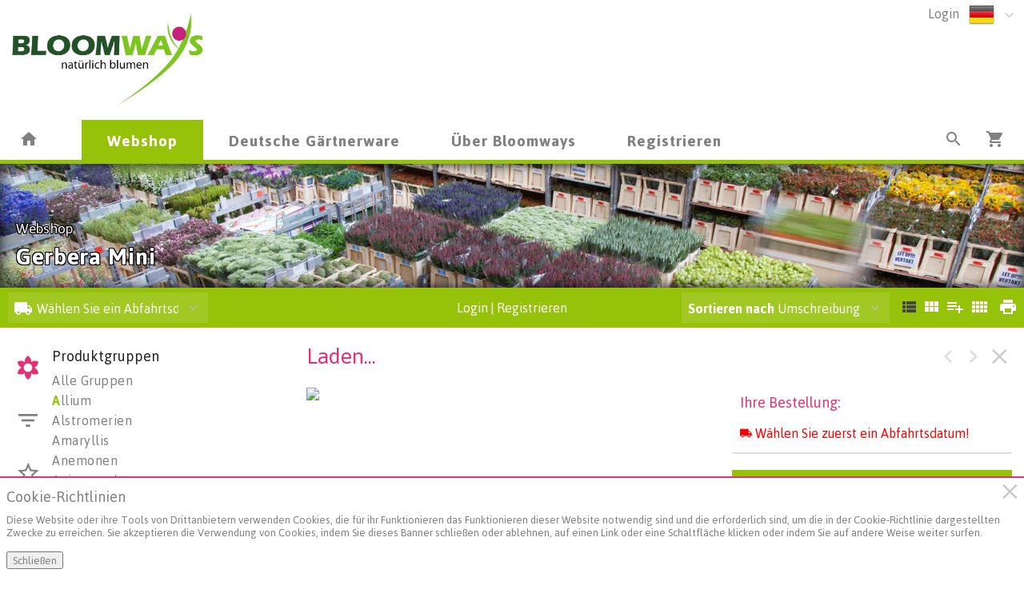

--- FILE ---
content_type: text/html; charset=utf-8
request_url: https://bloomways.de/Voorraad/BLUMEN/BLUMEN/LC/35381951
body_size: 16676
content:

<!DOCTYPE html>
<html lang="de">
<head prefix="og: http://ogp.me/ns#">

    <base href="/" />
    <script src="/_content/Cropper.Blazor/cropper.min.js"></script>
    <link href="/_content/Cropper.Blazor/cropper.min.css" rel="stylesheet" />
    

<link href="/Themes/bloom/Site.scss?v=260127010033" rel="stylesheet" type="text/css" />
    

<meta http-equiv="X-UA-Compatible" content="IE=edge" />
<meta name="viewport" content="width=device-width, initial-scale=1.0, user-scalable=no">

	<meta name="shop-name" content="Bloomways WebShop">

	<title>Gerbera Mini </title>
	<meta name="description" content="Gerbera Mini " />
    <link rel="canonical" href="https://bloomways.de/Voorraad/BLUMEN/BLUMEN/LC/35381951" />
        <link rel="alternate" hreflang="x-default" href="https://bloomways.de/Voorraad/BLUMEN/BLUMEN/LC/35381951" />
            <link rel="alternate" hreflang="de" href="https://bloomways.de/Voorraad/BLUMEN/BLUMEN/LC/35381951" />
            <link rel="alternate" hreflang="fr" href="https://bloomways.de/Voorraad/BLUMEN/BLUMEN/LC/35381951" />
            <link rel="alternate" hreflang="en" href="https://bloomways.de/Voorraad/BLUMEN/BLUMEN/LC/35381951" />
            <link rel="alternate" hreflang="nl" href="https://bloomways.de/Voorraad/BLUMEN/BLUMEN/LC/35381951" />


<!--load all Font Awesome styles -->
<link href="/content/fontawesome-css/all.min.css?v=250306144950" rel="stylesheet" type="text/css" />



    <link rel="icon" type="image/png" href="/Themes/bloom/images/favicon.png?v=200205090741" />



<link rel="manifest" href="/Home/Manifest?themeName=bloom">

<link href="/Themes/bloom/Site.scss?v=260127010033" rel="stylesheet" type="text/css" /><link href="/content/fonts/material-icons/css/material-design-iconic-font.css?v=250306144950" rel="stylesheet" type="text/css" />
<link href="/content/fonts/floricon/style.css?v=250306144950" rel="stylesheet" type="text/css" />

<script src="/Scripts/signalr.js"></script>
<script src="/bundles/jquery.min.js?v=251201065148"></script><script src="/bundles/florisoftbase.min.js?v=251201065148"></script><script src="/bundles/florishop.min.js?v=251201065148"></script><script src="/bundles/cms.min.js?v=251201065148"></script><script src="/bundles/signature.min.js?v=250306144950"></script>
<script src="/scripts/lottie-2.0.4.min.js"></script>
<script src='/Scripts/requirejs.js'></script>



    <script src="/Content/CMS/Globals/global.js"></script>

<script>
    Florisoft.CmsToolsController.setApplicationRoot('/');
</script>
<script src="/Scripts/Main.js"></script>




    
    
    


    
    
    
    <meta name="description" content="" />
    <meta property="og:title" content="" />
    <meta property="og:description" content="" />
    <meta property="og:image" itemprop="image" content="about:blank" />





        <script>
        window.restoreScrollPosition = false;
        </script>


    


</head>


<body class="desktop    voorraad  cms-inactive cms-editing-inactive  bloom   header-standard  language-DE" data-lang="de">
    


    


    <template id="theme-variable-overlay-template">
    <div class="theme-variable-overlay">
        <ul class="theme-variables">
            <li>inject variables here</li>
        </ul>
        <i class="zmdi zmdi-brush"></i>
    </div>
</template>

<template id="theme-variable-overlay-item-template">
    <li class="variable-item" data-form data-action="/Settings/ThemeConfig/ShowDetail?name=xxx&amp;embedded=True">
        <a data-submit>inject variable name here</a>
    </li>
</template>
    <script src="/Scripts/Controllers/VoorraadController.js?v=251201055148"></script><script>
            Florisoft.Controller.virtualPath = '';
            window.controller = new Florisoft.VoorraadController();
            window.controller.onpreload();
        $(function() { window.controller.onload(); });
    </script>

<script type="text/javascript">
$(function() { window.controller.handle({"Views":[],"Focus":null,"Model":null,"RefreshPage":false,"RewriteUrl":null,"ForceResize":false,"DialogView":null,"Location":null,"RequestId":0,"ActionCalls":[],"NewDoc":null,"File":null}); });
</script>

    




            <header class="fixed closed">
                <div id="container-for-sticky-header-container" class="Standard"></div>
                <div id="container-for-sticky-tabs">

                </div>
                <div id="container-for-sticky-groep-foto"></div>
                <div id="container-for-sticky-ww-foto"></div>
                <div id="container-for-sticky-toolbar"></div>
            </header>
            <header id="page-header" class="Standard " theme-variable="pageheader-bgcolor=header_background_color pageheader-height=header_height">

                    <div class="row equalize standaard-shopheader-container">
                            <div class="column medium-4 logo-container">
                                <a href="/">
                                        <div class="logo" style="background-image: url(/Content/bloom/images/logo.png?v=230905115708)"></div>
                                </a>
                            </div>
                        <div class="column medium-8 equalize user-nav">
                            <div class="row">
                                <div class="column right">
                                    <div class="row">
                                        <nav class="main right">
                                            <div data-form data-action="/Florisoft/SetTaal" class="right setlanguage">
                                                <ul name="Talen.Id" class="collapsible dropdown collapsible-overlay dropdownlist blend-in">
        <input name="Talen.Id" id="Talen_Id" type="hidden" value="de-de;de"
                 data-submit=""
 />
    <li class="animate-height">
        <div>
            <a class="opener select icon selectitem hide-text">
<img src="/Content/Default/images/flags/de.png" />  <span>Deutsch</span>
            </a>
            <a class="opener collapse-button"><span></span></a>
        </div>
        <ul class="content content-scroll-list" data-lazy="" data-action="">
                    
        <li class="active">
            <a data-option data-value="de-de;de" data-text="Deutsch" data-UseHTML="true">

<img src="/Content/Default/images/flags/de.png" /> <span>Deutsch</span>
            </a>
        </li>
        <li>
            <a data-option data-value="fr-fr;fr;en-us" data-text="Francais" data-UseHTML="true">

<img src="/Content/Default/images/flags/fr.png" /> <span>Francais</span>
            </a>
        </li>
        <li>
            <a data-option data-value="en-us;en" data-text="English" data-UseHTML="true">

<img src="/Content/Default/images/flags/en.png" /> <span>English</span>
            </a>
        </li>
        <li>
            <a data-option data-value="nl" data-text="Niederlande" data-UseHTML="true">

<img src="/Content/Default/images/flags/nl.png" /> <span>Niederlande</span>
            </a>
        </li>

        </ul>
    </li>
</ul>

                                            </div>
                                                <div class="right">
                                                    

<ul id="UserContext" name="UserContext" class="collapsible dropdown collapsible-overlay dropdownlist blendIn icon">
    <li class="animate-height">
        <div class="control" >
                    <a class="login loginlink" href="/Account/Login?ReturnUrl=/Voorraad/BLUMEN/BLUMEN/LC/35381951">Login</a>
        </div>

<ul class="content">
</ul>
    </li>
</ul>


                                                </div>
                                        </nav>
                                    </div>
                                </div>

                                    <div class="left slogan" style="position:relative; left:100px;">
                                            <span>&nbsp;</span>
                                    </div>
                            </div>
                        </div>
                    </div>
            </header>
            <div id="container-for-tabs">
                

<nav class="tabs row  " id="tabs" data-sticky data-options='{"type":"moved"}' data-scrollposition="0" data-topbar role="navigation" style="width:100%">
        <ul class="left collapsible tab collapsible-overlay dark-bg blend-in">
            <li class=" home-button-group">
                <a class="icon" href="/"><span class="zmdi zmdi-home"></span></a>
            </li>
        </ul>
    <div class="left carouselview" style="margin-right:auto">
        <ul class="left collapsible tab collapsible-overlay dark-bg blend-in button-scroll-links">
            <li>
                <a class="icon"><span class="zmdi zmdi-chevron-left"></span></a>
            </li>
        </ul>
        <ul class="left collapsible tab collapsible-overlay dark-bg blend-in carousel-content">

<li id="tabs-categorieen_BLUMEN" class="tabs-categorieen animate-height  active ">
                            <div>
                                <a href="/Voorraad/BLUMEN/BLUMEN/ALL___?artgrp=" class="opener select">Webshop</a>
                            </div>
                </li>
<li id="tabs-categorieen_dgw" class="tabs-categorieen animate-height  bestel">
                            <div>
                                <a href="/dgw" class="opener select">Deutsche G&#xE4;rtnerware</a>
                            </div>
                </li>
<li id="tabs-categorieen_uber_uns" class="tabs-categorieen animate-height  bestel">
                            <div>
                                <a href="/uber_uns" class="opener select">&#xDC;ber Bloomways</a>
                            </div>
                </li>
<li id="tabs-categorieen_kunde" class="tabs-categorieen animate-height  bestel">
                            <div>
                                <a href="/kunde" class="opener select">Registrieren</a>
                            </div>
                </li>
        </ul>
        <ul class="right collapsible tab collapsible-overlay dark-bg blend-in button-scroll-rechts">
            <li>
                <a class="icon"><span class="zmdi zmdi-chevron-right"></span></a>
            </li>
        </ul>
    </div>
    <ul class="right collapsible tab collapsible-overlay dark-bg blend-in">
     

            <li id="tabsearch" class="animate-height search">
                


    <a id="globalSearchBarIconOpener" class="icon opener" onclick="controller.searchButtonBurstPrevention()"><span class="zmdi zmdi-search"></span></a>
        <ul class="content " data-action="/Navigation/TabContent/Zoeken/Voorraad/BLUMEN/BLUMEN" data-lazy="true"></ul>

            </li>





        

            <li>
                <a class="icon" href="/Winkelwagen"><span class="zmdi zmdi-shopping-cart"><span class="notification-tag winkelwagen-aantal notification-tag-empty">0</span></span></a>
            </li>


    </ul>
</nav>



            </div>

<div class="circle-loader">
    <div class="s1 skc"></div><div class="s2 skc"></div><div class="s3 skc"></div><div class="s4 skc"></div>
    <div class="s5 skc"></div><div class="s6 skc"></div><div class="s7 skc"></div><div class="s8 skc"></div>
    <div class="s9 skc"></div><div class="s10 skc"></div><div class="s11 skc"></div><div class="s12 skc"></div>
</div>


<main id="content" class="left-open theme-variables-lower" theme-variable="body-bg=background_color pcolor2=primary_color scolor2=secondary_color" data-tour-text="U kunt een component bewerken door er op te klikken.">
    



            <div id="container-for-groep-foto" class="theme-variables-left" theme-variable=" voorraad-header-height=voorraad_banner_height" style="">
                <header id="groep-foto"  class="row bk-fixed page-header ">
                    <div class="content">
            <div class="foto foto-van bgimagefixed" data-img-size="{&quot;width&quot;: 2048, &quot;height&quot;: 1365}" style="background-image: url(/Content/BLOOM/images/voorraad/VBLUMEN.breed.jpeg?v=200313122514);"></div>
            <div class="foto foto-naar bgimagefixed" data-img-size="{&quot;width&quot;: 0, &quot;height&quot;: 0}" ondragover="cancel(event);" ondragenter="cancel(event);" ondrop="beheerController.onDropImageProductgroepHeader(event);"></div>
        
            <div id="groep-title">
                        <h3 id="voorraad-omschrijving">
                            Webshop
                        </h3>
                    <h1 id="voorraad-productgroep-omschrijving">
                        Gerbera Mini
                    </h1>
            </div>
    </div>

            </header>
        </div>
    

<div id="container-for-toolbar" class="row">
    <div id="toolbar" data-ignore-mutation class="column back" data-sticky data-options='{"type":"moved"}'>
        
        




<ul class="left">
            <li>
                <div id="orderdatum">
    <ul id="vertrekdag" class="collapsible dropdown collapsible-overlay " data-no-selectitem>
        <input name="vertrekdag" type="hidden" data-partial="hidden" data-key="Ordnr" />
        <li class="animate-height">
            <div>
                <a class="opener select icon">
                    <label class="zmdi zmdi-local-shipping"></label>
                    <span class="selectitem departure-day-text-color">
                        
        W&#xE4;hlen Sie ein Abfahrtsdatum

                    </span>
                </a>
                <a class="opener collapse-button"><span></span></a>
            </div>
            <ul class="content parentwidth noactive" data-action="/Ordernr/VertrekdagKalenderDropdown?type=Voorraad" data-lazy="true"></ul>
        </li>
    </ul>
</div>

            </li>



</ul>
<ul class="left">

</ul>

<ul id="productgroepenDropDownAnchorNavigation" class="left  ">
    


</ul>



        <ul>
            <li class="text thin">
                <div class="voorraad-login-banner">

            <div id="anonymous-debtor" class="left">
                <div class="anon-debtor-login">
                    <a class="loginlink" href="/Account/Login?ReturnUrl=/Voorraad/BLUMEN/BLUMEN/LC/35381951">
                        <i class="account-icon zmdi zmdi-sign-in"></i>
                        <p class="account-text">Login</p>
                    </a>
                </div>
                <div class="pipe">
                    |
                </div>
                <div class="anon-debtor-regist">
                    <a href="/Account/Register">
                        <i class="account-icon zmdi zmdi-account-add"></i>
                        <p class="account-text">Registrieren</p>
                    </a>
                </div>
            </div>
                </div>
            </li>
        </ul>



    <ul class="right">
        <li class="icon" data-form data-action="/Voorraad/Print">
            <a data-submit><span class="zmdi zmdi-print">&nbsp;</span></a>
        </li>
    </ul>

<ul class="right" id="lijsttype">
    

        <li class="icon">
            <a data-href="{Weergave: 'Module'}" data-partial="hidden" class="active"><span class="zmdi zmdi-view-list">&nbsp;</span></a>

        </li>
        <li class="icon">
            <a data-href="{Weergave: 'Comfy'}" data-partial="hidden"><span class="zmdi zmdi-view-module">&nbsp;</span></a>
            
        </li>
        <li class="icon">
            <a data-href="{Weergave: 'Trader'}" data-partial="hidden"><span class="zmdi zmdi-playlist-plus">&nbsp;</span></a>
        </li>
        <li class="icon">
            <a data-href="{Weergave: 'Grid'}" data-partial="hidden"><span class="zmdi zmdi-view-comfy">&nbsp;</span></a>
        </li>

</ul>


    <ul class="right">
        <li>
            <ul id="sorteren" class="collapsible dropdown collapsible-overlay" name="sorteren" data-view="">
                <li class="animate-height">
    <div class="">
        <a class="opener select"><label class="show-1000-full">Sortieren nach</label> Umschreibung</a>
        <a class="opener collapse-button"><span></span></a>
    </div>
        <ul class="content" style="height: 0px;">
                <li data-option>
                    <a data-href="{Sort: '1'}" data-partial="hidden" class="active"><span>Omschrijving</span></a>
                </li>
                <li data-option>
                    <a data-href="{Sort: '2'}" data-partial="hidden"><span>Angebot</span></a>
                </li>
                <li data-option>
                    <a data-href="{Sort: '3'}" data-partial="hidden"><span>Farbe</span></a>
                </li>
                <li data-option>
                    <a data-href="{Sort: '4'}" data-partial="hidden"><span>Preis</span></a>
                </li>
        </ul>
</li>

            </ul>
        </li>
    </ul>

        <div id="scrollassistantCarousel" class="carousel scrollassistant left-closed" data-options="{sectionId: 'items', permanent: 'true'}">
        </div>
        
    
    </div>
</div>
<div class="row body">
    <aside id="left" class="column  menu  " data-tabs data-pinned-small data-view >
        <div id="keep-in-view2" class="tabs-container">
            <div data-nohide>
                
    
        <a id="gallery-groepering-spacer" class=""></a>
            <a class="tab active" data-partial="store-hidden" data-href="{TabId: 'productgroepen'}" data-target="productgroepen"><div class="zmdi zmdi-flower"></div><div class="title">Gruppen</div></a>

        <a class="tab " data-partial="store-hidden" data-href="{TabId: 'filters'}" data-target="filters">
            <div class="zmdi zmdi-filter-list filter-icon filter-icon-tab">
                
    <script>
        window.controller.updateReturnUrlBack();
    </script>


            </div>
            <div class="title">Filter</div>
        </a>


        <a class="tab " data-partial="store-hidden" data-href="{TabId: 'specials'}" data-target="specials"><div class="zmdi zmdi-star-border"></div><div class="title">Specials </div></a>


        <a id="tabWWOverzicht" class="tab " data-partial="store-hidden" data-href="{TabId: 'wwoverzicht'}" data-target="wwoverzicht"><div class="zmdi zmdi-shopping-basket"></div><div class="title">einkaufswagen</div></a>



            </div>
        </div>
        <div id="keep-in-view" class="row menu-container">
            <div>
                <div id="left-panel" class="menu-panel">
                    


        <div id="wwoverzicht" class="row desktop-padright nodisplay">
            <div class="column">
                <h5>Einkaufswagen</h5>
                <div id="ww-overzicht" data-tabpanel>
                    

<div id="winkelwagentotaaloverzicht">
    <table class="totals collapse">
    </table>
    <table class="totals collapse">
        <tr>
            <td>Total</td>
            <td>€ 0,00</td>
        </tr>
        <tr class="total">
            <td>Gesamtbetrag:</td>
            <td>€ 0,00</td>
        </tr>
            <tr>
                <td>Bestellwert nicht erreicht</td>
                <td>€ 0,00</td>
            </tr>
    </table>
</div>

                </div>
            </div>
        </div>


        <div id="specials" class="row nodisplay">
            <div class="column">
                <h5>Specials</h5>
                <div id="specials-content" class="row desktop-uncollapse">
                    

<ul class="list">
            <li id="categorieen_BLUMEN_BLUMEN_SPEC_ALL___" class=" " >
                    <a href="/Voorraad/BLUMEN/BLUMEN/ALL___" data-partial>Alle Gruppen</a>       
            </li>

        <li id="categorieen_BLUMEN_BLUMEN_MKA___" class=" ">
            <a href="/Voorraad/BLUMEN/BLUMEN/MKA___" data-partial>Tagesangebot</a>                
        </li>
        <li id="categorieen_BLUMEN_BLUMEN_MKD___" class=" ">
            <a href="/Voorraad/BLUMEN/BLUMEN/MKD___" data-partial>Deutsche G&#xE4;rtnerware</a>                
        </li>
        <li id="categorieen_BLUMEN_BLUMEN_EXC___" class=" ">
            <a href="/Voorraad/BLUMEN/BLUMEN/EXC___" data-partial>Exklusives</a>                
        </li>
        <li id="categorieen_BLUMEN_BLUMEN_SUP___" class=" ">
            <a href="/Voorraad/BLUMEN/BLUMEN/SUP___" data-partial>Superdeals</a>                
        </li>
        <li id="categorieen_BLUMEN_BLUMEN_INT___" class=" ">
            <a href="/Voorraad/BLUMEN/BLUMEN/INT___" data-partial>Interessant</a>                
        </li>
        <li id="categorieen_BLUMEN_BLUMEN_MK3___" class=" ">
            <a href="/Voorraad/BLUMEN/BLUMEN/MK3___" data-partial>GESPERRT</a>                
        </li>
        <li id="categorieen_BLUMEN_LST____LST___" class=" special-separated">
            <a href="/Voorraad/BLUMEN/LST___/LST___" data-partial>Zuletzt angesehen:</a>                
        </li>
</ul>


                </div>
            </div>
        </div>
        <div id="filters" class="row nodisplay">
            <div class="column">
                <h5 class="reset-h5"><span>Filter </span><a class="reset-filters" onclick="controller.ClearAllFilters()">Zur&#xFC;cksetzen</a></h5>

                <div class="overflow-container">
                    <div>
   

<ul id="left-panel" class="list densed " style="position:static">
    <li class="input-text">


        <input id="Zoek" name="Zoek" type="text" data-partial pattern="[.]+" value="" data-old="" placeholder="Suchen..." class=" pushstate-only-when-changed"  />
            


        <a class="action-button action-remove"><span class="zmdi zmdi-close"></span></a>

       
        <script>
            $(document).ready(function() {
                $("body.mobile #Zoek").keyup(function (event) {
                    if (event.keyCode === 13) {
                        $(".close").click();
                    }
                });
            });
        </script>
    </li>
</ul>                            <div id="FilterCardSection" class="FilterDivSide">
                                
                            </div>
                            <div id="filters_kenmerken">
                                


            




            




                <div id="filter_LengteBereik" class="filter-bereik">
    <span class="filter-name">L&#xE4;nge/H&#xF6;he</span>
    <div class="slider handle-max" data-stepsize="10" data-rangemin="0" data-rangemax="0" data-rangedelta="0" data-orientation="horizontal" data-key="LengteBereik">
        <div class="segment-border">
            <div class="segment">
                    <canvas id="filter_LengteBereik_chart" width="264" height="40"></canvas>
                    <script>
                        //require(["chart"], function (chart) {
                        Florisoft.DynamicResources.requestScript('/Scripts/Chart.min.js',
                            () => {
                            const init = () => setTimeout(() => {
                                if (!controller.controllers.chart) {
                                    init();
                                    return;
                                }
                                const context = document.getElementById("filter_LengteBereik_chart").getContext('2d');
                                controller.controllers.chart.initChart('LengteBereik', context, {"type":"line","data":{"labels":[0],"datasets":[{"data":[0],"radius":0,"borderWidth":0}]},"options":{"legend":{"display":false},"scales":{"xAxes":[{"display":false,"ticks":{"max":-1,"beginAtZero":false}}],"yAxes":[{"display":false,"ticks":{"max":0,"beginAtZero":true}}]},"tooltips":{"enabled":false},"animation":false}});
                                $('#filter_LengteBereik').addClass('graph');
                            }, 10);
                                init();
                            },
                            () => null);
                        //});
                    </script>
                <div class="active-segment" style="left: 0%; width:100%"></div>
                <div class="handle handle-min" data-value="0" style="left: 0%; z-index:2"><div class="touch-space"></div><div class="gripper"></div></div>
                <div class="handle handle-max" data-value="0" style="left: 100%; z-index:2"><div class="touch-space"></div><div class="gripper"></div></div>
            </div>
        </div>
        <div class="label-min"><span class="value">0</span><span class="unit">cm</span></div>
        <div class="label-max"><span class="value">0</span><span class="unit">cm</span></div>
    </div>
    <a class="action-button action-remove" data-href='{ LengteBereik: "" }' data-partial><span class="zmdi zmdi-close"></span></a>
</div>




            




            
    <ul id="filter_prijs" class="collapsible collapsible-push blend-in" data-no-selectitem data-key="prijs">
        <li class="animate-height">
            <div>
                <a class="opener select">
                    <label>Preisklasse</label>
                </a>

                    <a class="action-button action-remove" data-href='{ prijs: "" }' data-partial><span class="zmdi zmdi-close"></span></a>

                <a class="opener collapse-button"><span></span></a>

            </div>
            <ul class="content  " data-multi-select data-partial data-key="prijs" data-lazy="true" data-action="/Voorraad/FilterContent/prijs">
            </ul>
        </li>
    </ul>






                            </div>
                    </div>
                    <div class="scrollbar"><div class="track-piece"></div></div>
                </div>
            </div>
        </div>


                    
        <div id="productgroepen" class="">
            

    <h5>Produktgruppen</h5>
<div class="overflow-container">
    <div style="max-height: calc(100vh - 182px)">
        <div id="productgroepen-content">
        <ul class="list">



                    <li id="categorieen_BLUMEN_BLUMEN_ALL___"><a href="/Voorraad/BLUMEN/BLUMEN/ALL___" data-partial="">Alle Gruppen</a></li>
                    <li id="categorieen_BLUMEN_BLUMEN_AL" class="begin">
                        <a href="/Voorraad/BLUMEN/BLUMEN/AL" data-partial>
                                    <span>A</span>llium
                            </a>
                            

<ul class="artikelgroepen">
    <li id="categorieen_BLUMEN_BLUMEN_AL_10304201">
            <a href="/Voorraad/BLUMEN/BLUMEN/AL?artgrp=10304201" data-partial>Allium</a>
    </li>
</ul>

                    </li>
                    <li id="categorieen_BLUMEN_BLUMEN_LT" class="">
                        <a href="/Voorraad/BLUMEN/BLUMEN/LT" data-partial>
Alstromerien
                            </a>
                            

<ul class="artikelgroepen">
    <li id="categorieen_BLUMEN_BLUMEN_LT_10100301">
            <a href="/Voorraad/BLUMEN/BLUMEN/LT?artgrp=10100301" data-partial>Alstroemeria</a>
    </li>
    <li id="categorieen_BLUMEN_BLUMEN_LT_10100300">
            <a href="/Voorraad/BLUMEN/BLUMEN/LT?artgrp=10100300" data-partial>Alstroemeria</a>
    </li>
</ul>

                    </li>
                    <li id="categorieen_BLUMEN_BLUMEN_NA" class="">
                        <a href="/Voorraad/BLUMEN/BLUMEN/NA" data-partial>
Amaryllis
                            </a>
                            

<ul class="artikelgroepen">
    <li id="categorieen_BLUMEN_BLUMEN_NA_10301503">
            <a href="/Voorraad/BLUMEN/BLUMEN/NA?artgrp=10301503" data-partial>Hippeastrum</a>
    </li>
</ul>

                    </li>
                    <li id="categorieen_BLUMEN_BLUMEN_NM" class="">
                        <a href="/Voorraad/BLUMEN/BLUMEN/NM" data-partial>
Anemonen
                            </a>
                            

<ul class="artikelgroepen">
    <li id="categorieen_BLUMEN_BLUMEN_NM_10304301">
            <a href="/Voorraad/BLUMEN/BLUMEN/NM?artgrp=10304301" data-partial>Anemone Coronaria</a>
    </li>
    <li id="categorieen_BLUMEN_BLUMEN_NM_10304302">
            <a href="/Voorraad/BLUMEN/BLUMEN/NM?artgrp=10304302" data-partial>Anemone Sonstig</a>
    </li>
    <li id="categorieen_BLUMEN_BLUMEN_NM_10100000">
            <a href="/Voorraad/BLUMEN/BLUMEN/NM?artgrp=10100000" data-partial>Schnittblumen</a>
    </li>
</ul>

                    </li>
                    <li id="categorieen_BLUMEN_BLUMEN_SM" class="">
                        <a href="/Voorraad/BLUMEN/BLUMEN/SM" data-partial>
Anigozanthos
                            </a>
                            

<ul class="artikelgroepen">
    <li id="categorieen_BLUMEN_BLUMEN_SM_10104401">
            <a href="/Voorraad/BLUMEN/BLUMEN/SM?artgrp=10104401" data-partial>Anigozanthos</a>
    </li>
</ul>

                    </li>
                    <li id="categorieen_BLUMEN_BLUMEN_NS" class="begin">
                        <a href="/Voorraad/BLUMEN/BLUMEN/NS" data-partial>
                                    <span>C</span>alla / Zantedeschien
                            </a>
                            

<ul class="artikelgroepen">
    <li id="categorieen_BLUMEN_BLUMEN_NS_10302700">
            <a href="/Voorraad/BLUMEN/BLUMEN/NS?artgrp=10302700" data-partial>Zantedeschia</a>
    </li>
    <li id="categorieen_BLUMEN_BLUMEN_NS_10102702">
            <a href="/Voorraad/BLUMEN/BLUMEN/NS?artgrp=10102702" data-partial>Zantedeschia Sonstig</a>
    </li>
</ul>

                    </li>
                    <li id="categorieen_BLUMEN_BLUMEN_LE" class="">
                        <a href="/Voorraad/BLUMEN/BLUMEN/LE" data-partial>
Chrys. Deko
                            </a>
                            

<ul class="artikelgroepen">
    <li id="categorieen_BLUMEN_BLUMEN_LE_10402602">
            <a href="/Voorraad/BLUMEN/BLUMEN/LE?artgrp=10402602" data-partial>Chrysanthemum Indicum Grp Gez&#xFC;pft</a>
    </li>
</ul>

                    </li>
                    <li id="categorieen_BLUMEN_BLUMEN_LI" class="">
                        <a href="/Voorraad/BLUMEN/BLUMEN/LI" data-partial>
Chrys. Santini
                            </a>
                            

<ul class="artikelgroepen">
    <li id="categorieen_BLUMEN_BLUMEN_LI_10402705">
            <a href="/Voorraad/BLUMEN/BLUMEN/LI?artgrp=10402705" data-partial>Chrysanthemum Indicum Grp Traube Santini</a>
    </li>
</ul>

                    </li>
                    <li id="categorieen_BLUMEN_BLUMEN_LG" class="">
                        <a href="/Voorraad/BLUMEN/BLUMEN/LG" data-partial>
Chrys. Tros / Verzweigt
                            </a>
                            

<ul class="artikelgroepen">
    <li id="categorieen_BLUMEN_BLUMEN_LG_10402701">
            <a href="/Voorraad/BLUMEN/BLUMEN/LG?artgrp=10402701" data-partial>Chrysanthemum Indicum Grp Traube</a>
    </li>
</ul>

                    </li>
                    <li id="categorieen_BLUMEN_BLUMEN_PE" class="">
                        <a href="/Voorraad/BLUMEN/BLUMEN/PE" data-partial>
Cymbidium
                            </a>
                            

<ul class="artikelgroepen">
    <li id="categorieen_BLUMEN_BLUMEN_PE_10502803">
            <a href="/Voorraad/BLUMEN/BLUMEN/PE?artgrp=10502803" data-partial>Cymbidium Grossbl&#xFC;tig</a>
    </li>
    <li id="categorieen_BLUMEN_BLUMEN_PE_10502805">
            <a href="/Voorraad/BLUMEN/BLUMEN/PE?artgrp=10502805" data-partial>Cymbidium Mini</a>
    </li>
</ul>

                    </li>
                    <li id="categorieen_BLUMEN_BLUMEN_RA" class="begin">
                        <a href="/Voorraad/BLUMEN/BLUMEN/RA" data-partial>
                                    <span>D</span>eko
                            </a>
                            

<ul class="artikelgroepen">
    <li id="categorieen_BLUMEN_BLUMEN_RA_10799901">
            <a href="/Voorraad/BLUMEN/BLUMEN/RA?artgrp=10799901" data-partial>Sonstig Dekorationartikel</a>
    </li>
    <li id="categorieen_BLUMEN_BLUMEN_RA_10799902">
            <a href="/Voorraad/BLUMEN/BLUMEN/RA?artgrp=10799902" data-partial>Sonstig Dekorationsgr&#xFC;n</a>
    </li>
    <li id="categorieen_BLUMEN_BLUMEN_RA_10799903">
            <a href="/Voorraad/BLUMEN/BLUMEN/RA?artgrp=10799903" data-partial>Sonstig Dekorationsgr&#xFC;n Pro Bund</a>
    </li>
</ul>

                    </li>
                    <li id="categorieen_BLUMEN_BLUMEN_WC" class="">
                        <a href="/Voorraad/BLUMEN/BLUMEN/WC" data-partial>
Diverse
                            </a>
                            

<ul class="artikelgroepen">
    <li id="categorieen_BLUMEN_BLUMEN_WC_21300101">
            <a href="/Voorraad/BLUMEN/BLUMEN/WC?artgrp=21300101" data-partial>Arrangementen</a>
    </li>
    <li id="categorieen_BLUMEN_BLUMEN_WC_10105101">
            <a href="/Voorraad/BLUMEN/BLUMEN/WC?artgrp=10105101" data-partial>Astrantia Major</a>
    </li>
    <li id="categorieen_BLUMEN_BLUMEN_WC_10107101">
            <a href="/Voorraad/BLUMEN/BLUMEN/WC?artgrp=10107101" data-partial>Gemischte Strau&#xDF; Bs</a>
    </li>
    <li id="categorieen_BLUMEN_BLUMEN_WC_1019990A">
            <a href="/Voorraad/BLUMEN/BLUMEN/WC?artgrp=1019990A" data-partial>Sonstig Pro Bund</a>
    </li>
    <li id="categorieen_BLUMEN_BLUMEN_WC_10199902">
            <a href="/Voorraad/BLUMEN/BLUMEN/WC?artgrp=10199902" data-partial>Sonstig Pro Bund</a>
    </li>
</ul>

                    </li>
                    <li id="categorieen_BLUMEN_BLUMEN_EU" class="begin">
                        <a href="/Voorraad/BLUMEN/BLUMEN/EU" data-partial>
                                    <span>E</span>ustoma
                            </a>
                            

<ul class="artikelgroepen">
    <li id="categorieen_BLUMEN_BLUMEN_EU_10107001">
            <a href="/Voorraad/BLUMEN/BLUMEN/EU?artgrp=10107001" data-partial>Eustoma Russellianum Einfach Bl&#xFC;hend</a>
    </li>
    <li id="categorieen_BLUMEN_BLUMEN_EU_10107002">
            <a href="/Voorraad/BLUMEN/BLUMEN/EU?artgrp=10107002" data-partial>Eustoma Russellianum Gef&#xFC;llt Bl&#xFC;hend</a>
    </li>
</ul>

                    </li>
                    <li id="categorieen_BLUMEN_BLUMEN_WA" class="begin">
                        <a href="/Voorraad/BLUMEN/BLUMEN/WA" data-partial>
                                    <span>F</span>loristenbedarf
                            </a>
                            

<ul class="artikelgroepen">
    <li id="categorieen_BLUMEN_BLUMEN_WA_11000103">
            <a href="/Voorraad/BLUMEN/BLUMEN/WA?artgrp=11000103" data-partial>Picks</a>
    </li>
</ul>

                    </li>
                    <li id="categorieen_BLUMEN_BLUMEN_NG" class="">
                        <a href="/Voorraad/BLUMEN/BLUMEN/NG" data-partial>
Freesien
                            </a>
                            

<ul class="artikelgroepen">
    <li id="categorieen_BLUMEN_BLUMEN_NG_10300501">
            <a href="/Voorraad/BLUMEN/BLUMEN/NG?artgrp=10300501" data-partial>Freesia Einfach Bl&#xFC;hend</a>
    </li>
    <li id="categorieen_BLUMEN_BLUMEN_NG_10300502">
            <a href="/Voorraad/BLUMEN/BLUMEN/NG?artgrp=10300502" data-partial>Freesia Gef&#xFC;llt Bl&#xFC;hend</a>
    </li>
</ul>

                    </li>
                    <li id="categorieen_BLUMEN_BLUMEN_TC" class="begin">
                        <a href="/Voorraad/BLUMEN/BLUMEN/TC" data-partial>
                                    <span>G</span>eh&#xF6;lze
                            </a>
                            

<ul class="artikelgroepen">
    <li id="categorieen_BLUMEN_BLUMEN_TC_10707401">
            <a href="/Voorraad/BLUMEN/BLUMEN/TC?artgrp=10707401" data-partial>Betula</a>
    </li>
    <li id="categorieen_BLUMEN_BLUMEN_TC_10700501">
            <a href="/Voorraad/BLUMEN/BLUMEN/TC?artgrp=10700501" data-partial>Ilex</a>
    </li>
    <li id="categorieen_BLUMEN_BLUMEN_TC_10202402">
            <a href="/Voorraad/BLUMEN/BLUMEN/TC?artgrp=10202402" data-partial>Prunus Pro Bund</a>
    </li>
    <li id="categorieen_BLUMEN_BLUMEN_TC_10701301">
            <a href="/Voorraad/BLUMEN/BLUMEN/TC?artgrp=10701301" data-partial>Salix</a>
    </li>
    <li id="categorieen_BLUMEN_BLUMEN_TC_10102302">
            <a href="/Voorraad/BLUMEN/BLUMEN/TC?artgrp=10102302" data-partial>Skimmia Pro Bund</a>
    </li>
    <li id="categorieen_BLUMEN_BLUMEN_TC_10799903">
            <a href="/Voorraad/BLUMEN/BLUMEN/TC?artgrp=10799903" data-partial>Sonstig Dekorationsgr&#xFC;n Pro Bund</a>
    </li>
    <li id="categorieen_BLUMEN_BLUMEN_TC_10299902">
            <a href="/Voorraad/BLUMEN/BLUMEN/TC?artgrp=10299902" data-partial>Sonstig Treibstr&#xE4;ucher Pro Bund</a>
    </li>
    <li id="categorieen_BLUMEN_BLUMEN_TC_10202501">
            <a href="/Voorraad/BLUMEN/BLUMEN/TC?artgrp=10202501" data-partial>Syringa</a>
    </li>
    <li id="categorieen_BLUMEN_BLUMEN_TC_10705601">
            <a href="/Voorraad/BLUMEN/BLUMEN/TC?artgrp=10705601" data-partial>Vaccinium</a>
    </li>
    <li id="categorieen_BLUMEN_BLUMEN_TC_10202601">
            <a href="/Voorraad/BLUMEN/BLUMEN/TC?artgrp=10202601" data-partial>Viburnum Strauche Pro Stuk</a>
    </li>
    <li id="categorieen_BLUMEN_BLUMEN_TC_10701003">
            <a href="/Voorraad/BLUMEN/BLUMEN/TC?artgrp=10701003" data-partial>Viburnum Tinus Pro St&#xFC;ck</a>
    </li>
</ul>

                    </li>
                    <li id="categorieen_BLUMEN_BLUMEN_LA" class="">
                        <a href="/Voorraad/BLUMEN/BLUMEN/LA" data-partial>
Gerbera
                            </a>
                            

<ul class="artikelgroepen">
    <li id="categorieen_BLUMEN_BLUMEN_LA_10100601">
            <a href="/Voorraad/BLUMEN/BLUMEN/LA?artgrp=10100601" data-partial>Gerbera Grossbl&#xFC;tig</a>
    </li>
    <li id="categorieen_BLUMEN_BLUMEN_LA_10100607">
            <a href="/Voorraad/BLUMEN/BLUMEN/LA?artgrp=10100607" data-partial>Gerbera Spider</a>
    </li>
</ul>

                    </li>
                    <li id="categorieen_BLUMEN_BLUMEN_LC" class=" active open">
                        <a href="/Voorraad/BLUMEN/BLUMEN/LC" data-partial>
Gerbera Mini
                            </a>
                            

<ul class="artikelgroepen">
    <li id="categorieen_BLUMEN_BLUMEN_LC_10100603">
            <a href="/Voorraad/BLUMEN/BLUMEN/LC?artgrp=10100603" data-partial>Gerbera</a>
    </li>
    <li id="categorieen_BLUMEN_BLUMEN_LC_10100602">
            <a href="/Voorraad/BLUMEN/BLUMEN/LC?artgrp=10100602" data-partial>Gerbera Mini</a>
    </li>
</ul>

                    </li>
                    <li id="categorieen_BLUMEN_BLUMEN_CE" class="begin">
                        <a href="/Voorraad/BLUMEN/BLUMEN/CE" data-partial>
                                    <span>H</span>ypericum
                            </a>
                            

<ul class="artikelgroepen">
    <li id="categorieen_BLUMEN_BLUMEN_CE_10106000">
            <a href="/Voorraad/BLUMEN/BLUMEN/CE?artgrp=10106000" data-partial>Hypericum</a>
    </li>
    <li id="categorieen_BLUMEN_BLUMEN_CE_10106001">
            <a href="/Voorraad/BLUMEN/BLUMEN/CE?artgrp=10106001" data-partial>Hypericum Sonstig</a>
    </li>
</ul>

                    </li>
                    <li id="categorieen_BLUMEN_BLUMEN_NE" class="begin">
                        <a href="/Voorraad/BLUMEN/BLUMEN/NE" data-partial>
                                    <span>I</span>ris
                            </a>
                            

<ul class="artikelgroepen">
    <li id="categorieen_BLUMEN_BLUMEN_NE_10301401">
            <a href="/Voorraad/BLUMEN/BLUMEN/NE?artgrp=10301401" data-partial>Iris (holl&#xE4;nische Iris Grp)</a>
    </li>
</ul>

                    </li>
                    <li id="categorieen_BLUMEN_BLUMEN_SE" class="begin">
                        <a href="/Voorraad/BLUMEN/BLUMEN/SE" data-partial>
                                    <span>L</span>eucadendron
                            </a>
                            

<ul class="artikelgroepen">
    <li id="categorieen_BLUMEN_BLUMEN_SE_10705401">
            <a href="/Voorraad/BLUMEN/BLUMEN/SE?artgrp=10705401" data-partial>Leucadendron</a>
    </li>
</ul>

                    </li>
                    <li id="categorieen_BLUMEN_BLUMEN_LQ" class="">
                        <a href="/Voorraad/BLUMEN/BLUMEN/LQ" data-partial>
Lilium Longiflorum
                            </a>
                            

<ul class="artikelgroepen">
    <li id="categorieen_BLUMEN_BLUMEN_LQ_10300801">
            <a href="/Voorraad/BLUMEN/BLUMEN/LQ?artgrp=10300801" data-partial>Lilium Longiflorum</a>
    </li>
</ul>

                    </li>
                    <li id="categorieen_BLUMEN_BLUMEN_LO" class="">
                        <a href="/Voorraad/BLUMEN/BLUMEN/LO" data-partial>
Lilium Longiflorum Aziatic
                            </a>
                            

<ul class="artikelgroepen">
    <li id="categorieen_BLUMEN_BLUMEN_LO_10300804">
            <a href="/Voorraad/BLUMEN/BLUMEN/LO?artgrp=10300804" data-partial>Lilium (longifl X Aziatische Grp)</a>
    </li>
</ul>

                    </li>
                    <li id="categorieen_BLUMEN_BLUMEN_CC" class="">
                        <a href="/Voorraad/BLUMEN/BLUMEN/CC" data-partial>
Limonium
                            </a>
                    </li>
                    <li id="categorieen_BLUMEN_BLUMEN_NI" class="begin">
                        <a href="/Voorraad/BLUMEN/BLUMEN/NI" data-partial>
                                    <span>N</span>arzissen / Hyazinthen Etc.
                            </a>
                            

<ul class="artikelgroepen">
    <li id="categorieen_BLUMEN_BLUMEN_NI_10305803">
            <a href="/Voorraad/BLUMEN/BLUMEN/NI?artgrp=10305803" data-partial>Hyacinthus Orientalis</a>
    </li>
    <li id="categorieen_BLUMEN_BLUMEN_NI_20307801">
            <a href="/Voorraad/BLUMEN/BLUMEN/NI?artgrp=20307801" data-partial>Hyacinthus Orientalis</a>
    </li>
    <li id="categorieen_BLUMEN_BLUMEN_NI_10309301">
            <a href="/Voorraad/BLUMEN/BLUMEN/NI?artgrp=10309301" data-partial>Muscari</a>
    </li>
    <li id="categorieen_BLUMEN_BLUMEN_NI_10300904">
            <a href="/Voorraad/BLUMEN/BLUMEN/NI?artgrp=10300904" data-partial>Narcissus Pro Bund</a>
    </li>
    <li id="categorieen_BLUMEN_BLUMEN_NI_10300901">
            <a href="/Voorraad/BLUMEN/BLUMEN/NI?artgrp=10300901" data-partial>Narcissus Sonstig</a>
    </li>
</ul>

                    </li>
                    <li id="categorieen_BLUMEN_BLUMEN_JC" class="">
                        <a href="/Voorraad/BLUMEN/BLUMEN/JC" data-partial>
Nelken
                            </a>
                    </li>
                    <li id="categorieen_BLUMEN_BLUMEN_JO" class="">
                        <a href="/Voorraad/BLUMEN/BLUMEN/JO" data-partial>
Nelken Eolo
                            </a>
                            

<ul class="artikelgroepen">
    <li id="categorieen_BLUMEN_BLUMEN_JO_10105301">
            <a href="/Voorraad/BLUMEN/BLUMEN/JO?artgrp=10105301" data-partial>Dianthus Barbatus</a>
    </li>
</ul>

                    </li>
                    <li id="categorieen_BLUMEN_BLUMEN_JK" class="">
                        <a href="/Voorraad/BLUMEN/BLUMEN/JK" data-partial>
Nelken Verzweigt
                            </a>
                            

<ul class="artikelgroepen">
    <li id="categorieen_BLUMEN_BLUMEN_JK_10100201">
            <a href="/Voorraad/BLUMEN/BLUMEN/JK?artgrp=10100201" data-partial>Dianthus Traube</a>
    </li>
</ul>

                    </li>
                    <li id="categorieen_BLUMEN_BLUMEN_NO" class="begin">
                        <a href="/Voorraad/BLUMEN/BLUMEN/NO" data-partial>
                                    <span>R</span>anunkeln
                            </a>
                            

<ul class="artikelgroepen">
    <li id="categorieen_BLUMEN_BLUMEN_NO_10308501">
            <a href="/Voorraad/BLUMEN/BLUMEN/NO?artgrp=10308501" data-partial>Ranunculus</a>
    </li>
</ul>

                    </li>
                    <li id="categorieen_BLUMEN_BLUMEN_FF" class="">
                        <a href="/Voorraad/BLUMEN/BLUMEN/FF" data-partial>
Rosen
                            </a>
                            

<ul class="artikelgroepen">
    <li id="categorieen_BLUMEN_BLUMEN_FF_00000001">
            <a href="/Voorraad/BLUMEN/BLUMEN/FF?artgrp=00000001" data-partial>Neue Artikel</a>
    </li>
    <li id="categorieen_BLUMEN_BLUMEN_FF_10100101">
            <a href="/Voorraad/BLUMEN/BLUMEN/FF?artgrp=10100101" data-partial>Rosa Grossblumig</a>
    </li>
</ul>

                    </li>
                    <li id="categorieen_BLUMEN_BLUMEN_RC" class="">
                        <a href="/Voorraad/BLUMEN/BLUMEN/RC" data-partial>
Rosen Konserviert U. Gef&#xE4;rbt
                            </a>
                            

<ul class="artikelgroepen">
    <li id="categorieen_BLUMEN_BLUMEN_RC_11000000">
            <a href="/Voorraad/BLUMEN/BLUMEN/RC?artgrp=11000000" data-partial>Dekorationsmaterialien</a>
    </li>
</ul>

                    </li>
                    <li id="categorieen_BLUMEN_BLUMEN_GF" class="">
                        <a href="/Voorraad/BLUMEN/BLUMEN/GF" data-partial>
Rosen Verzweigt
                            </a>
                            

<ul class="artikelgroepen">
    <li id="categorieen_BLUMEN_BLUMEN_GF_10100103">
            <a href="/Voorraad/BLUMEN/BLUMEN/GF?artgrp=10100103" data-partial>Rosa Traube</a>
    </li>
</ul>

                    </li>
                    <li id="categorieen_BLUMEN_BLUMEN_CA" class="begin">
                        <a href="/Voorraad/BLUMEN/BLUMEN/CA" data-partial>
                                    <span>S</span>chleierkraut ( Gypso. )
                            </a>
                    </li>
                    <li id="categorieen_BLUMEN_BLUMEN_GR" class="">
                        <a href="/Voorraad/BLUMEN/BLUMEN/GR" data-partial>
Schnittgr&#xFC;n
                            </a>
                            

<ul class="artikelgroepen">
    <li id="categorieen_BLUMEN_BLUMEN_GR_10703402">
            <a href="/Voorraad/BLUMEN/BLUMEN/GR?artgrp=10703402" data-partial>Asparagus Pro Bund</a>
    </li>
    <li id="categorieen_BLUMEN_BLUMEN_GR_10703401">
            <a href="/Voorraad/BLUMEN/BLUMEN/GR?artgrp=10703401" data-partial>Asparagus Setaceus</a>
    </li>
    <li id="categorieen_BLUMEN_BLUMEN_GR_10703403">
            <a href="/Voorraad/BLUMEN/BLUMEN/GR?artgrp=10703403" data-partial>Asparagus Sonstig</a>
    </li>
    <li id="categorieen_BLUMEN_BLUMEN_GR_21007200">
            <a href="/Voorraad/BLUMEN/BLUMEN/GR?artgrp=21007200" data-partial>Chamaedorea</a>
    </li>
    <li id="categorieen_BLUMEN_BLUMEN_GR_10706901">
            <a href="/Voorraad/BLUMEN/BLUMEN/GR?artgrp=10706901" data-partial>Dracaena</a>
    </li>
    <li id="categorieen_BLUMEN_BLUMEN_GR_31009300">
            <a href="/Voorraad/BLUMEN/BLUMEN/GR?artgrp=31009300" data-partial>Dryopteris</a>
    </li>
    <li id="categorieen_BLUMEN_BLUMEN_GR_10700201">
            <a href="/Voorraad/BLUMEN/BLUMEN/GR?artgrp=10700201" data-partial>Eucalyptus</a>
    </li>
    <li id="categorieen_BLUMEN_BLUMEN_GR_10700202">
            <a href="/Voorraad/BLUMEN/BLUMEN/GR?artgrp=10700202" data-partial>Eucalyptus Pro Bund</a>
    </li>
    <li id="categorieen_BLUMEN_BLUMEN_GR_10707101">
            <a href="/Voorraad/BLUMEN/BLUMEN/GR?artgrp=10707101" data-partial>Fatsia</a>
    </li>
    <li id="categorieen_BLUMEN_BLUMEN_GR_30510300">
            <a href="/Voorraad/BLUMEN/BLUMEN/GR?artgrp=30510300" data-partial>Gaultheria</a>
    </li>
    <li id="categorieen_BLUMEN_BLUMEN_GR_10700000">
            <a href="/Voorraad/BLUMEN/BLUMEN/GR?artgrp=10700000" data-partial>Grun Und Dekorationartikel</a>
    </li>
    <li id="categorieen_BLUMEN_BLUMEN_GR_21112101">
            <a href="/Voorraad/BLUMEN/BLUMEN/GR?artgrp=21112101" data-partial>Phlebodium</a>
    </li>
    <li id="categorieen_BLUMEN_BLUMEN_GR_10707301">
            <a href="/Voorraad/BLUMEN/BLUMEN/GR?artgrp=10707301" data-partial>Pistacia</a>
    </li>
    <li id="categorieen_BLUMEN_BLUMEN_GR_10707300">
            <a href="/Voorraad/BLUMEN/BLUMEN/GR?artgrp=10707300" data-partial>Pistacia</a>
    </li>
    <li id="categorieen_BLUMEN_BLUMEN_GR_10701801">
            <a href="/Voorraad/BLUMEN/BLUMEN/GR?artgrp=10701801" data-partial>Pittosporum</a>
    </li>
    <li id="categorieen_BLUMEN_BLUMEN_GR_10701201">
            <a href="/Voorraad/BLUMEN/BLUMEN/GR?artgrp=10701201" data-partial>Ruscus</a>
    </li>
    <li id="categorieen_BLUMEN_BLUMEN_GR_10102302">
            <a href="/Voorraad/BLUMEN/BLUMEN/GR?artgrp=10102302" data-partial>Skimmia Pro Bund</a>
    </li>
    <li id="categorieen_BLUMEN_BLUMEN_GR_10799902">
            <a href="/Voorraad/BLUMEN/BLUMEN/GR?artgrp=10799902" data-partial>Sonstig Dekorationsgr&#xFC;n</a>
    </li>
    <li id="categorieen_BLUMEN_BLUMEN_GR_10799903">
            <a href="/Voorraad/BLUMEN/BLUMEN/GR?artgrp=10799903" data-partial>Sonstig Dekorationsgr&#xFC;n Pro Bund</a>
    </li>
    <li id="categorieen_BLUMEN_BLUMEN_GR_10199900">
            <a href="/Voorraad/BLUMEN/BLUMEN/GR?artgrp=10199900" data-partial>Sonstig Schnittblumen</a>
    </li>
</ul>

                    </li>
                    <li id="categorieen_BLUMEN_BLUMEN_NW" class="">
                        <a href="/Voorraad/BLUMEN/BLUMEN/NW" data-partial>
Sonstige Saisonblumen
                            </a>
                            

<ul class="artikelgroepen">
    <li id="categorieen_BLUMEN_BLUMEN_NW_10103101">
            <a href="/Voorraad/BLUMEN/BLUMEN/NW?artgrp=10103101" data-partial>Ammi</a>
    </li>
    <li id="categorieen_BLUMEN_BLUMEN_NW_10104501">
            <a href="/Voorraad/BLUMEN/BLUMEN/NW?artgrp=10104501" data-partial>Antirrhinum Majus</a>
    </li>
    <li id="categorieen_BLUMEN_BLUMEN_NW_10101501">
            <a href="/Voorraad/BLUMEN/BLUMEN/NW?artgrp=10101501" data-partial>Asclepias</a>
    </li>
    <li id="categorieen_BLUMEN_BLUMEN_NW_10108101">
            <a href="/Voorraad/BLUMEN/BLUMEN/NW?artgrp=10108101" data-partial>Aster</a>
    </li>
    <li id="categorieen_BLUMEN_BLUMEN_NW_10105101">
            <a href="/Voorraad/BLUMEN/BLUMEN/NW?artgrp=10105101" data-partial>Astrantia Major</a>
    </li>
    <li id="categorieen_BLUMEN_BLUMEN_NW_10102601">
            <a href="/Voorraad/BLUMEN/BLUMEN/NW?artgrp=10102601" data-partial>Bouvardia Einfach Bl&#xFC;hend</a>
    </li>
    <li id="categorieen_BLUMEN_BLUMEN_NW_10111501">
            <a href="/Voorraad/BLUMEN/BLUMEN/NW?artgrp=10111501" data-partial>Calendula</a>
    </li>
    <li id="categorieen_BLUMEN_BLUMEN_NW_10102901">
            <a href="/Voorraad/BLUMEN/BLUMEN/NW?artgrp=10102901" data-partial>Carthamus Tinctorius</a>
    </li>
    <li id="categorieen_BLUMEN_BLUMEN_NW_10112201">
            <a href="/Voorraad/BLUMEN/BLUMEN/NW?artgrp=10112201" data-partial>Clematis</a>
    </li>
    <li id="categorieen_BLUMEN_BLUMEN_NW_10112200">
            <a href="/Voorraad/BLUMEN/BLUMEN/NW?artgrp=10112200" data-partial>Clematis</a>
    </li>
    <li id="categorieen_BLUMEN_BLUMEN_NW_10112601">
            <a href="/Voorraad/BLUMEN/BLUMEN/NW?artgrp=10112601" data-partial>Craspedia</a>
    </li>
    <li id="categorieen_BLUMEN_BLUMEN_NW_10110801">
            <a href="/Voorraad/BLUMEN/BLUMEN/NW?artgrp=10110801" data-partial>Cyclamen</a>
    </li>
    <li id="categorieen_BLUMEN_BLUMEN_NW_10105207">
            <a href="/Voorraad/BLUMEN/BLUMEN/NW?artgrp=10105207" data-partial>Delphinium Einfach Bl&#xFC;hend</a>
    </li>
    <li id="categorieen_BLUMEN_BLUMEN_NW_10105208">
            <a href="/Voorraad/BLUMEN/BLUMEN/NW?artgrp=10105208" data-partial>Delphinium Gef&#xFC;llt Bl&#xFC;hend</a>
    </li>
    <li id="categorieen_BLUMEN_BLUMEN_NW_10108201">
            <a href="/Voorraad/BLUMEN/BLUMEN/NW?artgrp=10108201" data-partial>Eryngium</a>
    </li>
    <li id="categorieen_BLUMEN_BLUMEN_NW_10105601">
            <a href="/Voorraad/BLUMEN/BLUMEN/NW?artgrp=10105601" data-partial>Eupatorium</a>
    </li>
    <li id="categorieen_BLUMEN_BLUMEN_NW_10101701">
            <a href="/Voorraad/BLUMEN/BLUMEN/NW?artgrp=10101701" data-partial>Gentiana</a>
    </li>
    <li id="categorieen_BLUMEN_BLUMEN_NW_10706201">
            <a href="/Voorraad/BLUMEN/BLUMEN/NW?artgrp=10706201" data-partial>Gossypium Hirsutum</a>
    </li>
    <li id="categorieen_BLUMEN_BLUMEN_NW_10107401">
            <a href="/Voorraad/BLUMEN/BLUMEN/NW?artgrp=10107401" data-partial>Helianthus</a>
    </li>
    <li id="categorieen_BLUMEN_BLUMEN_NW_10102201">
            <a href="/Voorraad/BLUMEN/BLUMEN/NW?artgrp=10102201" data-partial>Helleborus</a>
    </li>
    <li id="categorieen_BLUMEN_BLUMEN_NW_10112501">
            <a href="/Voorraad/BLUMEN/BLUMEN/NW?artgrp=10112501" data-partial>Kalanchoe</a>
    </li>
    <li id="categorieen_BLUMEN_BLUMEN_NW_10103600">
            <a href="/Voorraad/BLUMEN/BLUMEN/NW?artgrp=10103600" data-partial>Matthiola</a>
    </li>
    <li id="categorieen_BLUMEN_BLUMEN_NW_10103601">
            <a href="/Voorraad/BLUMEN/BLUMEN/NW?artgrp=10103601" data-partial>Matthiola Incana</a>
    </li>
    <li id="categorieen_BLUMEN_BLUMEN_NW_10309501">
            <a href="/Voorraad/BLUMEN/BLUMEN/NW?artgrp=10309501" data-partial>Ornithogalum</a>
    </li>
    <li id="categorieen_BLUMEN_BLUMEN_NW_10105801">
            <a href="/Voorraad/BLUMEN/BLUMEN/NW?artgrp=10105801" data-partial>Oxypetalum</a>
    </li>
    <li id="categorieen_BLUMEN_BLUMEN_NW_10106402">
            <a href="/Voorraad/BLUMEN/BLUMEN/NW?artgrp=10106402" data-partial>Paeonia (lactiflora Grp)</a>
    </li>
    <li id="categorieen_BLUMEN_BLUMEN_NW_10107703">
            <a href="/Voorraad/BLUMEN/BLUMEN/NW?artgrp=10107703" data-partial>Phlox (paniculata Grp)</a>
    </li>
    <li id="categorieen_BLUMEN_BLUMEN_NW_10109601">
            <a href="/Voorraad/BLUMEN/BLUMEN/NW?artgrp=10109601" data-partial>Scabiosa</a>
    </li>
    <li id="categorieen_BLUMEN_BLUMEN_NW_10100000">
            <a href="/Voorraad/BLUMEN/BLUMEN/NW?artgrp=10100000" data-partial>Schnittblumen</a>
    </li>
    <li id="categorieen_BLUMEN_BLUMEN_NW_10106801">
            <a href="/Voorraad/BLUMEN/BLUMEN/NW?artgrp=10106801" data-partial>Solidago</a>
    </li>
    <li id="categorieen_BLUMEN_BLUMEN_NW_10799902">
            <a href="/Voorraad/BLUMEN/BLUMEN/NW?artgrp=10799902" data-partial>Sonstig Dekorationsgr&#xFC;n</a>
    </li>
    <li id="categorieen_BLUMEN_BLUMEN_NW_10399901">
            <a href="/Voorraad/BLUMEN/BLUMEN/NW?artgrp=10399901" data-partial>Sonstig Zwiebel-blume Pro St&#xFC;ck</a>
    </li>
    <li id="categorieen_BLUMEN_BLUMEN_NW_10102801">
            <a href="/Voorraad/BLUMEN/BLUMEN/NW?artgrp=10102801" data-partial>Tanacetum Parthenium</a>
    </li>
    <li id="categorieen_BLUMEN_BLUMEN_NW_10109701">
            <a href="/Voorraad/BLUMEN/BLUMEN/NW?artgrp=10109701" data-partial>Veronica</a>
    </li>
</ul>

                    </li>
                    <li id="categorieen_BLUMEN_BLUMEN_PU" class="">
                        <a href="/Voorraad/BLUMEN/BLUMEN/PU" data-partial>
Strelitzia
                            </a>
                            

<ul class="artikelgroepen">
    <li id="categorieen_BLUMEN_BLUMEN_PU_10111401">
            <a href="/Voorraad/BLUMEN/BLUMEN/PU?artgrp=10111401" data-partial>Strelitzia</a>
    </li>
</ul>

                    </li>
                    <li id="categorieen_BLUMEN_BLUMEN_TO" class="begin">
                        <a href="/Voorraad/BLUMEN/BLUMEN/TO" data-partial>
                                    <span>T</span>&#xF6;pfe
                            </a>
                            

<ul class="artikelgroepen">
    <li id="categorieen_BLUMEN_BLUMEN_TO_20300101">
            <a href="/Voorraad/BLUMEN/BLUMEN/TO?artgrp=20300101" data-partial>Hippeastrum</a>
    </li>
    <li id="categorieen_BLUMEN_BLUMEN_TO_20312801">
            <a href="/Voorraad/BLUMEN/BLUMEN/TO?artgrp=20312801" data-partial>Narcissus</a>
    </li>
    <li id="categorieen_BLUMEN_BLUMEN_TO_10000000">
            <a href="/Voorraad/BLUMEN/BLUMEN/TO?artgrp=10000000" data-partial>Schnittblumen</a>
    </li>
    <li id="categorieen_BLUMEN_BLUMEN_TO_29999900">
            <a href="/Voorraad/BLUMEN/BLUMEN/TO?artgrp=29999900" data-partial>Sonstig Zimmerpflanzen</a>
    </li>
</ul>

                    </li>
                    <li id="categorieen_BLUMEN_BLUMEN_NK" class="">
                        <a href="/Voorraad/BLUMEN/BLUMEN/NK" data-partial>
Tulpen
                            </a>
                            

<ul class="artikelgroepen">
    <li id="categorieen_BLUMEN_BLUMEN_NK_10301101">
            <a href="/Voorraad/BLUMEN/BLUMEN/NK?artgrp=10301101" data-partial>Tulipa</a>
    </li>
    <li id="categorieen_BLUMEN_BLUMEN_NK_10301108">
            <a href="/Voorraad/BLUMEN/BLUMEN/NK?artgrp=10301108" data-partial>Tulipa (gefranste Grp)</a>
    </li>
    <li id="categorieen_BLUMEN_BLUMEN_NK_10301104">
            <a href="/Voorraad/BLUMEN/BLUMEN/NK?artgrp=10301104" data-partial>Tulipa (parkiet Grp)</a>
    </li>
    <li id="categorieen_BLUMEN_BLUMEN_NK_10301102">
            <a href="/Voorraad/BLUMEN/BLUMEN/NK?artgrp=10301102" data-partial>Tulipa Gef&#xFC;llt Bl&#xFC;hend</a>
    </li>
</ul>

                    </li>
                    <li id="categorieen_BLUMEN_BLUMEN_CI" class="begin">
                        <a href="/Voorraad/BLUMEN/BLUMEN/CI" data-partial>
                                    <span>W</span>axflower
                            </a>
                            

<ul class="artikelgroepen">
    <li id="categorieen_BLUMEN_BLUMEN_CI_10106901">
            <a href="/Voorraad/BLUMEN/BLUMEN/CI?artgrp=10106901" data-partial>Chamelaucium</a>
    </li>
</ul>

                    </li>
                    <li id="categorieen_BLUMEN_BLUMEN_AO" class="begin">
                        <a href="/Voorraad/BLUMEN/BLUMEN/AO" data-partial>
                                    <span>Z</span>iergr&#xE4;ser
                            </a>
                            

<ul class="artikelgroepen">
    <li id="categorieen_BLUMEN_BLUMEN_AO_10708401">
            <a href="/Voorraad/BLUMEN/BLUMEN/AO?artgrp=10708401" data-partial>Panicum</a>
    </li>
    <li id="categorieen_BLUMEN_BLUMEN_AO_10708601">
            <a href="/Voorraad/BLUMEN/BLUMEN/AO?artgrp=10708601" data-partial>Setaria</a>
    </li>
    <li id="categorieen_BLUMEN_BLUMEN_AO_10109000">
            <a href="/Voorraad/BLUMEN/BLUMEN/AO?artgrp=10109000" data-partial>Ziergr&#xE4;ser</a>
    </li>
    <li id="categorieen_BLUMEN_BLUMEN_AO_10789902">
            <a href="/Voorraad/BLUMEN/BLUMEN/AO?artgrp=10789902" data-partial>Ziergraser Pro Bund Sonstig</a>
    </li>
</ul>

                    </li>
        </ul>
        </div>

    </div>
    <div class="scrollbar"><div class="track-piece"></div></div>
</div>


<script>
    $("#productgroepen-content .list li").click(function (e) {
        var el = $(this);
        if (el.hasClass("active")) {
            el.toggleClass("open");
        }
    })
</script>
        </div>
    
                </div>
            </div>
        </div>
    </aside>
    <div id="master-container" class="column hide-container">
        

    <div id="items-container" class="  ">

        
<div class="resultaten-header" id="resultaten-header-selector">
</div>




            <div id="voorraadcountdownbanner" class="" >
                <script>
    Florisoft.FlorishopController.AddVoorraadBannerCountDown();
</script>




            </div>

        <div id="algemenetekst">
            
        </div>

        <div id="gesloten">
            

        </div>


                <div class="margintop-negative">
                <div id="keep-in-view3" data-margin-top="0" deconflict-other-element-value=35 class="body-bgcolor" deconflict-other-element=#items-container-body>

                    <div id="grid-header-content">
                        
                    </div>
                    <div id="trader-header-content">
                        
                    </div> 
                </div>
            </div>

        <div id="items-spacer" class="row header spacer module">
            
        </div>


        <div id="items-container-body" style="" theme-variable="afbeelding-hover=expand_stock_photo aanbieding-color=sale_color mobile-gallery-module-picture-width=stock_photo_width">
           


            <div class="detail-panel"><h5>Keine Parteien in dieser Gruppe.</h5></div>
            <a href="/Home" class="button">Home</a>
    <div id="items"  data-slidecontainer='{"closeOthers":true,"name":"partijcontext"}' data-virtualsection data-scrollIntoViewOptions="{scrollTop: 99, margin: 20}" class="row gallery-module slidecontainer-context" data-fragmentCount="0" data-fragmentItemCount="" data-fragmentcolumncount="1" data-fragmentUrl="/Voorraad/" style="position: relative"    data-action="/Voorraad/KoopGrid">
        </div>
            <script type="text/html" id="items-fragments">
            
<ul class="column fragment" data-fragmentid="0" style="float: none; position: absolute;">  
    

</ul>)
            </script>


        </div>


        <div id="scrollassistant" data-options="{sectionId: 'items', permanent: 'False'}" style="">
            <ul class="row ">

        <li data-options="{toggleCollapse: true}" class="toggle-collapse">
            <a data-href>
                <span class="zmdi zmdi-chevron-down"></span>
                <span class="zmdi zmdi-chevron-up"></span>
            </a>
        </li>

</ul>

        </div>



    </div>




    </div>
    <div id="detail-container" class="column">
        
    

    <div class="swiper-slide D0" id="voorraad-detail--1" data-voorraad-index="-1" data-partijnr="0">
        <div class="row">
                <div class="right col-padding detail-navigation" id="detailnavigation">
                    <a id="detail-action-close" data-href="{Partijnr: null, VerdeelId: null}" data-partial data-scroll="restore" data-scroll-action="Florisoft.Virtual.SectionController.getSection('items').scrollIntoView(-1)" data-local>
                        <div class="zmdi zmdi-close"></div>
                    </a>

                        <a id="detail-action-next" class="detail-action-next disabled" >
                            <div class="zmdi zmdi-chevron-right"></div>
                        </a>
                        <a id="detail-action-previous" class="detail-action-prev disabled" >
                            <div class="zmdi zmdi-chevron-left"></div>
                        </a>
                </div>
            <header class="col-padding">
                <h3>
                    Laden...


                </h3>
            </header>
        </div>
        <div class="row">
                <div class="column medium-12 large-7 xlarge-6">
                    <div class="row" style="position:relative">
                        <div id="product-foto" class="column panel medium-12 xlarge-10 beheer" data-form data-action="/Voorraad/OpenZoom">

                                <a data-submit name="pictureId" data-value="0">
                                    <img class="product-foto" src="about:blank" />
                                </a>
                        </div>
                        <div id="product-foto-gallery" class="column small-2">
                            <ul class="image-strip">
                            </ul>
                        </div>
                    </div>
                </div>
                <div class="column medium-12 large-5 xlarge-4" data-form>



<div id="detail-bestelling" class="detail-panel"  data-submitclasses="disabled">
    <div class="detail-section" id="P0">
        <div class="wrapper-of-title">
            <h5>Ihre Bestellung:</h5>
                <p style="color:;" class="deliverydate"></p>
        </div>

<span class="error">
						<a onclick="Florisoft.CollapserController.getCollapsible($('#vertrekdag')).open()" class="closer kalenderlink"><label class="zmdi zmdi-local-shipping"></label> W&#xE4;hlen Sie zuerst ein Abfahrtsdatum!</a>
</span>



    </div>
</div>                    <div class="detail-panel-dark">
                        <table class="extra prijzen">
                        </table>
                    </div>

                    <div class="detail-panel">
                        <h5>Details</h5>
                        
<table class="extra alt specificaties">
        <tr>
                    <td class="title" title="">Kolli</td>
                            <td class="value partijkenmerk_Kolli" >0</td>
                <td class="title">&nbsp;</td>
                <td class="value">&nbsp;</td>
        </tr>
        <tr>
                    <td class="title" title="">Inhalt</td>
                            <td class="value partijkenmerk_InhoudKolli" >0</td>
                <td class="title">&nbsp;</td>
                <td class="value">&nbsp;</td>
        </tr>
        <tr>
                    <td class="title" title="">Total</td>
                            <td class="value partijkenmerk_TotaalStuks" >0</td>
                <td class="title">&nbsp;</td>
                <td class="value">&nbsp;</td>
        </tr>



</table>


                    </div>



                        <footer style="display:block;height:4rem;">
                            <button class="right column primary" data-href="{Partijnr: null, VerdeelId: null}" data-partial data-scroll="restore" data-scroll-action="Florisoft.Virtual.SectionController.getSection('items').scrollIntoView(-1)" data-local>weiter einkaufen</button>
                        </footer>
                </div>
        </div>
    </div>


    </div>
</div>




























</main>

<footer class="footer-main container-active " style="overflow-x: hidden;">


    

    <div class="row">
                <div id="footer" class="row full-width">
                    
    <!-- Container (footer) -->

<div id="component-3-1" class=" column small-12 cms-container   cms-component-Container panel    cms-component" style="  overflow: visible">
    



    <!---->

<div id="component-3-13" class="
    row  
  cms-component-Row  cms-component" style="   overflow: visible">
    


    <!---->

<div id="component-3-4" class="column small-12 medium-6 large-3 cms-column 
  cms-component-Column  cms-component" style="   overflow: visible">
    

    <!---->

<div id="component-3-17" class="cms-text  cms-component-Text panel   cms-component" style="   overflow: visible">
    

                <h4>Bloomways GmbH</h4>
<p>Veilingstraße B 147<br />
47638 Straelen - Herongen</p>
<p>Telefon: +49 2839 59 - 4600<br />
Fax: +49 2839 59 - 4700</p>
<p>E-Mail: info(at)bloomways.de</p>



</div>


</div>

    <!---->

<div id="component-3-6" class="column small-12 medium-6 large-3 cms-column 
  cms-component-Column  cms-component" style="   overflow: visible">
    

    <!---->

<div id="component-3-29" class="
    row  
  cms-component-Row  cms-component" style="   overflow: visible">
    


    <!---->

<div id="component-3-26" class="column small-6 medium-6 large-6 cms-column 
  cms-component-Column  cms-component" style="   overflow: visible">
    

    <!---->

<div id="component-3-38" class="cms-text  cms-component-Text panel   cms-component" style="   overflow: visible">
    

                <p><a href="https://www.1000gutegruende.de" target="_blank"><img src="https://webshoptest.bloomways.de/Content/media/images/1000_gute-gruende_logo-fa8982fb.png?v=190729113904" alt="1000 Gute Gründe" /></a></p>



</div>


</div>

    <!---->

<div id="component-3-28" class="column small-6 medium-6 large-6 cms-column 
  cms-component-Column  cms-component" style="   overflow: visible">
    

    <!---->

<div id="component-3-40" class="cms-text  cms-component-Text panel   cms-component" style="   margin-top: 10px; ; overflow: visible">
    

                <p><a href="/dgw/" target="_blank"><img src="https://webshoptest.bloomways.de/Content/media/images/Logo_Deutsche_Gaertnerware.jpeg?v=190730135011" alt="Deutsche Gärtnerware" /></a></p>



</div>


</div>



</div>


</div>

    <!---->

<div id="component-3-42" class="column small-12 medium-7 large-2 cms-column 
  cms-component-Column  cms-component" style="   overflow: visible">
    


</div>

    <!---->

<div id="component-3-8" class="column small-12 medium-6 large-2 cms-column 
  cms-component-Column  cms-component" style="   overflow: visible">
    

    <!---->

<div id="component-3-9" class="cms-text  cms-component-Text panel    cms-component" style="   color: rgb(255, 255, 255); overflow: visible">
    

                <h4>Weiterführende Informationen</h4>
<p><a href="/agb" target="_blank">AGBs</a><br />
<a href="/datenschutz" target="_blank">Datenschutz</a><br />
<a href="/impressum/" target="_blank">Impressum</a><br />
<a href="https://www.landgard.de/" target="_blank">Landgard</a></p>


            <style>
            #component-3-9 * {color: rgb(255, 255, 255)}
            </style>

</div>


</div>

    <!---->

<div id="component-3-10" class="column small-12 medium-6 large-2 cms-column 
  cms-component-Column  cms-component" style="   overflow: visible">
    

    <!---->

<div id="component-3-11" class="cms-text  cms-component-Text panel   cms-component" style="   margin-right: 0; margin-left: 25%; ; overflow: visible">
    

                <h4>Social Media</h4>



</div>

    <!---->

<div id="component-3-12" class="CMSSocialIcons  cms-component-SocialIcons panel   cms-component" style="   overflow: visible">
    

<style>
    i.social-icon-html{
        color: #FFF;
    }
</style>

    <a href="https://de-de.facebook.com/bloomways/" ><i class="social-icon-html fa-brands fa-facebook fa-3x"></i></a>

    <a href="https://www.instagram.com/bloomways_natuerlichblumen/" ><i class="social-icon-html fa-brands fa-instagram-square fa-3x"></i></a>






</div>


</div>



</div>




</div>

                </div>
    </div>
</footer>




    
    
    
    <script>
        window.controller.DetailScrollHeaderWeg = false;
    </script>






<div id ="cs-container" class="cs-container ">    <a class="button-close closer"><span id ="cs-close" class="zmdi zmdi-close"></span></a>    <div class="cs-contents">        <div class="cs-content">            <div class="cs-banner" role="document" tabindex="0">                <h5>Cookie-Richtlinien</h5>                <div>Diese Website oder ihre Tools von Drittanbietern verwenden Cookies, die für ihr Funktionieren das Funktionieren dieser Website notwendig sind und die erforderlich sind, um die in der Cookie-Richtlinie dargestellten Zwecke zu erreichen. Sie akzeptieren die Verwendung von Cookies, indem Sie dieses Banner schließen oder ablehnen, auf einen Link oder eine Schaltfläche klicken oder indem Sie auf andere Weise weiter surfen.</div>            </div>            <div class="cs-buttons">                <button class="btn cs-close" style="margin-right: 10px" tabindex="0" role="button" aria-pressed="false">                    Schlie&#xDF;en                </button>                            </div>        </div>    </div></div>    <script type="text/javascript">
        $(document).ready(function () {
            setTimeout(function () {
                $("#cs-container").fadeIn(200);
            });
            $("#cs-close, .cs-close").click(function () {
                $.post("Florisoft/SetConsentCookie"),
                    $("#cs-container").fadeOut(200);
                const d = new Date();
                d.setTime(d.getTime() + (1 * 24 * 60 * 60 * 1000));
                let expires = "expires=" + d.toUTCString();
                document.cookie = "ConsentCookie=" + Date.now().toString() + ";" + expires + "; path=/";;
            });
        }); 
    </script>





        <div class="timeout-popup" data-timeout="10">Klicken Sie auf OK, um die Seite zu aktualisieren</div>


    <script src="_framework/blazor.server.js"></script>
    <script src="/_content/Radzen.Blazor/Radzen.Blazor.js?v=5.2.8.0"></script>

</body>
</html>


--- FILE ---
content_type: text/javascript; charset=UTF-8
request_url: https://bloomways.de/bundles/signature.min.js?v=250306144950
body_size: 2179
content:
!function(a,b){"function"==typeof define&&define.amd?define([],function(){return a.SignaturePad=b()}):"object"==typeof exports?module.exports=b():a.SignaturePad=b()}(this,function(){/*!
 * Signature Pad v1.5.3 | https://github.com/szimek/signature_pad
 * (c) 2016 Szymon Nowak | Released under the MIT license
 */
var a=function(a){"use strict";var b=function(a,b){var c=this,d=b||{};this.velocityFilterWeight=d.velocityFilterWeight||.7,this.minWidth=d.minWidth||.5,this.maxWidth=d.maxWidth||2.5,this.dotSize=d.dotSize||function(){return(this.minWidth+this.maxWidth)/2},this.penColor=d.penColor||"black",this.backgroundColor=d.backgroundColor||"rgba(0,0,0,0)",this.onEnd=d.onEnd,this.onBegin=d.onBegin,this._canvas=a,this._ctx=a.getContext("2d"),this.clear(),this._handleMouseDown=function(a){1===a.which&&(c._mouseButtonDown=!0,c._strokeBegin(a))},this._handleMouseMove=function(a){c._mouseButtonDown&&c._strokeUpdate(a)},this._handleMouseUp=function(a){1===a.which&&c._mouseButtonDown&&(c._mouseButtonDown=!1,c._strokeEnd(a))},this._handleTouchStart=function(a){if(1==a.targetTouches.length){var b=a.changedTouches[0];c._strokeBegin(b)}},this._handleTouchMove=function(a){a.preventDefault();var b=a.targetTouches[0];c._strokeUpdate(b)},this._handleTouchEnd=function(a){var b=a.target===c._canvas;b&&(a.preventDefault(),c._strokeEnd(a))},this._handleMouseEvents(),this._handleTouchEvents()};b.prototype.clear=function(){var a=this._ctx,b=this._canvas;a.fillStyle=this.backgroundColor,a.clearRect(0,0,b.width,b.height),a.fillRect(0,0,b.width,b.height),this._reset()},b.prototype.toDataURL=function(){var a=this._canvas;return a.toDataURL.apply(a,arguments)},b.prototype.fromDataURL=function(a){var b=this,c=new Image,d=window.devicePixelRatio||1,e=this._canvas.width/d,f=this._canvas.height/d;this._reset(),c.src=a,c.onload=function(){b._ctx.drawImage(c,0,0,e,f)},this._isEmpty=!1},b.prototype._strokeUpdate=function(a){var b=this._createPoint(a);this._addPoint(b)},b.prototype._strokeBegin=function(a){this._reset(),this._strokeUpdate(a),"function"==typeof this.onBegin&&this.onBegin(a)},b.prototype._strokeDraw=function(a){var b=this._ctx,c="function"==typeof this.dotSize?this.dotSize():this.dotSize;b.beginPath(),this._drawPoint(a.x,a.y,c),b.closePath(),b.fill()},b.prototype._strokeEnd=function(a){var b=this.points.length>2,c=this.points[0];!b&&c&&this._strokeDraw(c),"function"==typeof this.onEnd&&this.onEnd(a)},b.prototype._handleMouseEvents=function(){this._mouseButtonDown=!1,this._canvas.addEventListener("mousedown",this._handleMouseDown),this._canvas.addEventListener("mousemove",this._handleMouseMove),a.addEventListener("mouseup",this._handleMouseUp)},b.prototype._handleTouchEvents=function(){this._canvas.style.msTouchAction="none",this._canvas.style.touchAction="none",this._canvas.addEventListener("touchstart",this._handleTouchStart),this._canvas.addEventListener("touchmove",this._handleTouchMove),this._canvas.addEventListener("touchend",this._handleTouchEnd)},b.prototype.on=function(){this._handleMouseEvents(),this._handleTouchEvents()},b.prototype.off=function(){this._canvas.removeEventListener("mousedown",this._handleMouseDown),this._canvas.removeEventListener("mousemove",this._handleMouseMove),a.removeEventListener("mouseup",this._handleMouseUp),this._canvas.removeEventListener("touchstart",this._handleTouchStart),this._canvas.removeEventListener("touchmove",this._handleTouchMove),this._canvas.removeEventListener("touchend",this._handleTouchEnd)},b.prototype.isEmpty=function(){return this._isEmpty},b.prototype._reset=function(){this.points=[],this._lastVelocity=0,this._lastWidth=(this.minWidth+this.maxWidth)/2,this._isEmpty=!0,this._ctx.fillStyle=this.penColor},b.prototype._createPoint=function(a){var b=this._canvas.getBoundingClientRect();return new c(a.clientX-b.left,a.clientY-b.top)},b.prototype._addPoint=function(a){var b,c,e,f,g=this.points;g.push(a),g.length>2&&(3===g.length&&g.unshift(g[0]),f=this._calculateCurveControlPoints(g[0],g[1],g[2]),b=f.c2,f=this._calculateCurveControlPoints(g[1],g[2],g[3]),c=f.c1,e=new d(g[1],b,c,g[2]),this._addCurve(e),g.shift())},b.prototype._calculateCurveControlPoints=function(a,b,d){var e=a.x-b.x,f=a.y-b.y,g=b.x-d.x,h=b.y-d.y,i={x:(a.x+b.x)/2,y:(a.y+b.y)/2},j={x:(b.x+d.x)/2,y:(b.y+d.y)/2},k=Math.sqrt(e*e+f*f),l=Math.sqrt(g*g+h*h),m=i.x-j.x,n=i.y-j.y,o=l/(k+l),p={x:j.x+m*o,y:j.y+n*o},q=b.x-p.x,r=b.y-p.y;return{c1:new c(i.x+q,i.y+r),c2:new c(j.x+q,j.y+r)}},b.prototype._addCurve=function(a){var b,c,d=a.startPoint,e=a.endPoint;b=e.velocityFrom(d),b=this.velocityFilterWeight*b+(1-this.velocityFilterWeight)*this._lastVelocity,c=this._strokeWidth(b),this._drawCurve(a,this._lastWidth,c),this._lastVelocity=b,this._lastWidth=c},b.prototype._drawPoint=function(a,b,c){var d=this._ctx;d.moveTo(a,b),d.arc(a,b,c,0,2*Math.PI,!1),this._isEmpty=!1},b.prototype._drawCurve=function(a,b,c){var d,e,f,g,h,i,j,k,l,m,n,o=this._ctx,p=c-b;for(d=Math.floor(a.length()),o.beginPath(),f=0;d>f;f++)g=f/d,h=g*g,i=h*g,j=1-g,k=j*j,l=k*j,m=l*a.startPoint.x,m+=3*k*g*a.control1.x,m+=3*j*h*a.control2.x,m+=i*a.endPoint.x,n=l*a.startPoint.y,n+=3*k*g*a.control1.y,n+=3*j*h*a.control2.y,n+=i*a.endPoint.y,e=b+i*p,this._drawPoint(m,n,e);o.closePath(),o.fill()},b.prototype._strokeWidth=function(a){return Math.max(this.maxWidth/(a+1),this.minWidth)};var c=function(a,b,c){this.x=a,this.y=b,this.time=c||(new Date).getTime()};c.prototype.velocityFrom=function(a){return this.time!==a.time?this.distanceTo(a)/(this.time-a.time):1},c.prototype.distanceTo=function(a){return Math.sqrt(Math.pow(this.x-a.x,2)+Math.pow(this.y-a.y,2))};var d=function(a,b,c,d){this.startPoint=a,this.control1=b,this.control2=c,this.endPoint=d};return d.prototype.length=function(){var a,b,c,d,e,f,g,h,i=10,j=0;for(a=0;i>=a;a++)b=a/i,c=this._point(b,this.startPoint.x,this.control1.x,this.control2.x,this.endPoint.x),d=this._point(b,this.startPoint.y,this.control1.y,this.control2.y,this.endPoint.y),a>0&&(g=c-e,h=d-f,j+=Math.sqrt(g*g+h*h)),e=c,f=d;return j},d.prototype._point=function(a,b,c,d,e){return b*(1-a)*(1-a)*(1-a)+3*c*(1-a)*(1-a)*a+3*d*(1-a)*a*a+e*a*a*a},b}(document);return a});
